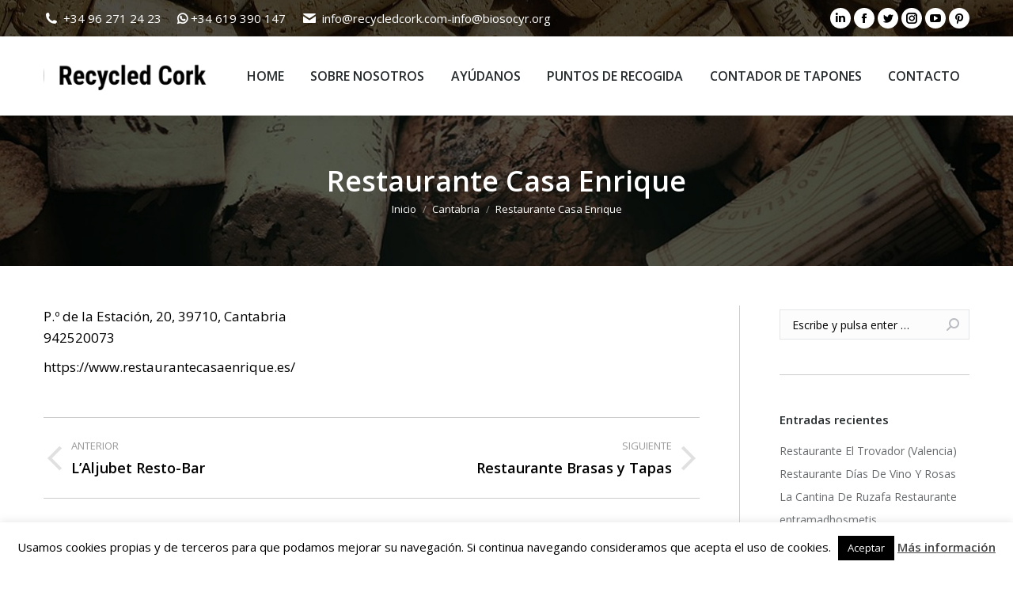

--- FILE ---
content_type: text/html; charset=UTF-8
request_url: https://recycledcork.com/2020/08/19/restaurante-casa-enrique/
body_size: 16749
content:
<!DOCTYPE html>
<!--[if !(IE 6) | !(IE 7) | !(IE 8)  ]><!-->
<html lang="es" class="no-js">
<!--<![endif]-->
<head>
	<meta charset="UTF-8" />
		<meta name="viewport" content="width=device-width, initial-scale=1, maximum-scale=1, user-scalable=0">
		<meta name="theme-color" content="#a37003"/>	<link rel="profile" href="https://gmpg.org/xfn/11" />
	        <script type="text/javascript">
            if (/Android|webOS|iPhone|iPad|iPod|BlackBerry|IEMobile|Opera Mini/i.test(navigator.userAgent)) {
                var originalAddEventListener = EventTarget.prototype.addEventListener,
                    oldWidth = window.innerWidth;

                EventTarget.prototype.addEventListener = function (eventName, eventHandler, useCapture) {
                    if (eventName === "resize") {
                        originalAddEventListener.call(this, eventName, function (event) {
                            if (oldWidth === window.innerWidth) {
                                return;
                            }
                            oldWidth = window.innerWidth;
                            if (eventHandler.handleEvent) {
                                eventHandler.handleEvent.call(this, event);
                            }
                            else {
                                eventHandler.call(this, event);
                            };
                        }, useCapture);
                    }
                    else {
                        originalAddEventListener.call(this, eventName, eventHandler, useCapture);
                    };
                };
            };
        </script>
		<title>Restaurante Casa Enrique &#8211; Recycled Cork</title>
<meta name='robots' content='max-image-preview:large' />
<link rel='dns-prefetch' href='//fonts.googleapis.com' />
<link rel="alternate" type="application/rss+xml" title="Recycled Cork &raquo; Feed" href="https://recycledcork.com/feed/" />
<link rel="alternate" type="application/rss+xml" title="Recycled Cork &raquo; Feed de los comentarios" href="https://recycledcork.com/comments/feed/" />
<link rel="alternate" title="oEmbed (JSON)" type="application/json+oembed" href="https://recycledcork.com/wp-json/oembed/1.0/embed?url=https%3A%2F%2Frecycledcork.com%2F2020%2F08%2F19%2Frestaurante-casa-enrique%2F" />
<link rel="alternate" title="oEmbed (XML)" type="text/xml+oembed" href="https://recycledcork.com/wp-json/oembed/1.0/embed?url=https%3A%2F%2Frecycledcork.com%2F2020%2F08%2F19%2Frestaurante-casa-enrique%2F&#038;format=xml" />
<style id='wp-img-auto-sizes-contain-inline-css' type='text/css'>
img:is([sizes=auto i],[sizes^="auto," i]){contain-intrinsic-size:3000px 1500px}
/*# sourceURL=wp-img-auto-sizes-contain-inline-css */
</style>
<style id='wp-emoji-styles-inline-css' type='text/css'>

	img.wp-smiley, img.emoji {
		display: inline !important;
		border: none !important;
		box-shadow: none !important;
		height: 1em !important;
		width: 1em !important;
		margin: 0 0.07em !important;
		vertical-align: -0.1em !important;
		background: none !important;
		padding: 0 !important;
	}
/*# sourceURL=wp-emoji-styles-inline-css */
</style>
<style id='classic-theme-styles-inline-css' type='text/css'>
/*! This file is auto-generated */
.wp-block-button__link{color:#fff;background-color:#32373c;border-radius:9999px;box-shadow:none;text-decoration:none;padding:calc(.667em + 2px) calc(1.333em + 2px);font-size:1.125em}.wp-block-file__button{background:#32373c;color:#fff;text-decoration:none}
/*# sourceURL=/wp-includes/css/classic-themes.min.css */
</style>
<link rel='stylesheet' id='contact-form-7-css' href='https://recycledcork.com/wp-content/plugins/contact-form-7/includes/css/styles.css?ver=5.5.6' type='text/css' media='all' />
<link rel='stylesheet' id='cookie-law-info-css' href='https://recycledcork.com/wp-content/plugins/cookie-law-info/public/css/cookie-law-info-public.css?ver=2.1.1' type='text/css' media='all' />
<link rel='stylesheet' id='cookie-law-info-gdpr-css' href='https://recycledcork.com/wp-content/plugins/cookie-law-info/public/css/cookie-law-info-gdpr.css?ver=2.1.1' type='text/css' media='all' />
<link rel='stylesheet' id='the7-Defaults-css' href='https://recycledcork.com/wp-content/uploads/smile_fonts/Defaults/Defaults.css?ver=6.9' type='text/css' media='all' />
<link rel='stylesheet' id='dt-web-fonts-css' href='https://fonts.googleapis.com/css?family=Open+Sans:400,600,700%7CRoboto:400,600,700' type='text/css' media='all' />
<link rel='stylesheet' id='dt-main-css' href='https://recycledcork.com/wp-content/themes/dt-the7/css/main.min.css?ver=10.6.0' type='text/css' media='all' />
<style id='dt-main-inline-css' type='text/css'>
body #load {
  display: block;
  height: 100%;
  overflow: hidden;
  position: fixed;
  width: 100%;
  z-index: 9901;
  opacity: 1;
  visibility: visible;
  transition: all .35s ease-out;
}
.load-wrap {
  width: 100%;
  height: 100%;
  background-position: center center;
  background-repeat: no-repeat;
  text-align: center;
  display: -ms-flexbox;
  display: -ms-flex;
  display: flex;
  -ms-align-items: center;
  -ms-flex-align: center;
  align-items: center;
  -ms-flex-flow: column wrap;
  flex-flow: column wrap;
  -ms-flex-pack: center;
  -ms-justify-content: center;
  justify-content: center;
}
.load-wrap > svg {
  position: absolute;
  top: 50%;
  left: 50%;
  transform: translate(-50%,-50%);
}
#load {
  background: var(--the7-elementor-beautiful-loading-bg,transparent linear-gradient(135deg, rgba(163,112,3,0.9) 30%, rgba(163,135,75,0.9) 100%));
  --the7-beautiful-spinner-color2: var(--the7-beautiful-spinner-color,#ffffff);
}

/*# sourceURL=dt-main-inline-css */
</style>
<link rel='stylesheet' id='the7-font-css' href='https://recycledcork.com/wp-content/themes/dt-the7/fonts/icomoon-the7-font/icomoon-the7-font.min.css?ver=10.6.0' type='text/css' media='all' />
<link rel='stylesheet' id='the7-awesome-fonts-css' href='https://recycledcork.com/wp-content/themes/dt-the7/fonts/FontAwesome/css/all.min.css?ver=10.6.0' type='text/css' media='all' />
<link rel='stylesheet' id='the7-awesome-fonts-back-css' href='https://recycledcork.com/wp-content/themes/dt-the7/fonts/FontAwesome/back-compat.min.css?ver=10.6.0' type='text/css' media='all' />
<link rel='stylesheet' id='the7-custom-scrollbar-css' href='https://recycledcork.com/wp-content/themes/dt-the7/lib/custom-scrollbar/custom-scrollbar.min.css?ver=10.6.0' type='text/css' media='all' />
<link rel='stylesheet' id='the7-wpbakery-css' href='https://recycledcork.com/wp-content/themes/dt-the7/css/wpbakery.min.css?ver=10.6.0' type='text/css' media='all' />
<link rel='stylesheet' id='the7-core-css' href='https://recycledcork.com/wp-content/plugins/dt-the7-core/assets/css/post-type.min.css?ver=2.5.8' type='text/css' media='all' />
<link rel='stylesheet' id='the7-css-vars-css' href='https://recycledcork.com/wp-content/uploads/the7-css/css-vars.css?ver=4cb296e0bbe6' type='text/css' media='all' />
<link rel='stylesheet' id='dt-custom-css' href='https://recycledcork.com/wp-content/uploads/the7-css/custom.css?ver=4cb296e0bbe6' type='text/css' media='all' />
<link rel='stylesheet' id='dt-media-css' href='https://recycledcork.com/wp-content/uploads/the7-css/media.css?ver=4cb296e0bbe6' type='text/css' media='all' />
<link rel='stylesheet' id='the7-mega-menu-css' href='https://recycledcork.com/wp-content/uploads/the7-css/mega-menu.css?ver=4cb296e0bbe6' type='text/css' media='all' />
<link rel='stylesheet' id='the7-elements-albums-portfolio-css' href='https://recycledcork.com/wp-content/uploads/the7-css/the7-elements-albums-portfolio.css?ver=4cb296e0bbe6' type='text/css' media='all' />
<link rel='stylesheet' id='the7-elements-css' href='https://recycledcork.com/wp-content/uploads/the7-css/post-type-dynamic.css?ver=4cb296e0bbe6' type='text/css' media='all' />
<link rel='stylesheet' id='style-css' href='https://recycledcork.com/wp-content/themes/dt-the7/style.css?ver=10.6.0' type='text/css' media='all' />
<script type="text/javascript" src="https://recycledcork.com/wp-includes/js/jquery/jquery.min.js?ver=3.7.1" id="jquery-core-js"></script>
<script type="text/javascript" src="https://recycledcork.com/wp-includes/js/jquery/jquery-migrate.min.js?ver=3.4.1" id="jquery-migrate-js"></script>
<script type="text/javascript" id="cookie-law-info-js-extra">
/* <![CDATA[ */
var Cli_Data = {"nn_cookie_ids":[],"cookielist":[],"non_necessary_cookies":[],"ccpaEnabled":"","ccpaRegionBased":"","ccpaBarEnabled":"","strictlyEnabled":["necessary","obligatoire"],"ccpaType":"gdpr","js_blocking":"","custom_integration":"","triggerDomRefresh":"","secure_cookies":""};
var cli_cookiebar_settings = {"animate_speed_hide":"500","animate_speed_show":"500","background":"#fff","border":"#444","border_on":"","button_1_button_colour":"#000","button_1_button_hover":"#000000","button_1_link_colour":"#fff","button_1_as_button":"1","button_1_new_win":"","button_2_button_colour":"#333","button_2_button_hover":"#292929","button_2_link_colour":"#444","button_2_as_button":"","button_2_hidebar":"","button_3_button_colour":"#dedfe0","button_3_button_hover":"#b2b2b3","button_3_link_colour":"#333333","button_3_as_button":"1","button_3_new_win":"","button_4_button_colour":"#dedfe0","button_4_button_hover":"#b2b2b3","button_4_link_colour":"#333333","button_4_as_button":"1","button_7_button_colour":"#61a229","button_7_button_hover":"#4e8221","button_7_link_colour":"#fff","button_7_as_button":"1","button_7_new_win":"","font_family":"inherit","header_fix":"","notify_animate_hide":"1","notify_animate_show":"","notify_div_id":"#cookie-law-info-bar","notify_position_horizontal":"right","notify_position_vertical":"bottom","scroll_close":"","scroll_close_reload":"","accept_close_reload":"","reject_close_reload":"","showagain_tab":"","showagain_background":"#fff","showagain_border":"#000","showagain_div_id":"#cookie-law-info-again","showagain_x_position":"100px","text":"#000","show_once_yn":"","show_once":"10000","logging_on":"","as_popup":"","popup_overlay":"1","bar_heading_text":"","cookie_bar_as":"banner","popup_showagain_position":"bottom-right","widget_position":"left"};
var log_object = {"ajax_url":"https://recycledcork.com/wp-admin/admin-ajax.php"};
//# sourceURL=cookie-law-info-js-extra
/* ]]> */
</script>
<script type="text/javascript" src="https://recycledcork.com/wp-content/plugins/cookie-law-info/public/js/cookie-law-info-public.js?ver=2.1.1" id="cookie-law-info-js"></script>
<script type="text/javascript" id="dt-above-fold-js-extra">
/* <![CDATA[ */
var dtLocal = {"themeUrl":"https://recycledcork.com/wp-content/themes/dt-the7","passText":"Para ver esta publicaci\u00f3n protegida, introduce la contrase\u00f1a debajo:","moreButtonText":{"loading":"Cargando...","loadMore":"Cargar m\u00e1s"},"postID":"1786","ajaxurl":"https://recycledcork.com/wp-admin/admin-ajax.php","REST":{"baseUrl":"https://recycledcork.com/wp-json/the7/v1","endpoints":{"sendMail":"/send-mail"}},"contactMessages":{"required":"One or more fields have an error. Please check and try again.","terms":"Please accept the privacy policy.","fillTheCaptchaError":"Please, fill the captcha."},"captchaSiteKey":"","ajaxNonce":"ca6b0c7870","pageData":"","themeSettings":{"smoothScroll":"off","lazyLoading":false,"accentColor":{"mode":"gradient","color":"#a37003"},"desktopHeader":{"height":100},"ToggleCaptionEnabled":"disabled","ToggleCaption":"Navigation","floatingHeader":{"showAfter":140,"showMenu":true,"height":60,"logo":{"showLogo":true,"html":"\u003Cimg class=\" preload-me\" src=\"https://recycledcork.com/wp-content/uploads/2021/01/logo-e1611379094197.png\" srcset=\"https://recycledcork.com/wp-content/uploads/2021/01/logo-e1611379094197.png 220w\" width=\"220\" height=\"80\"   sizes=\"220px\" alt=\"Recycled Cork\" /\u003E","url":"https://recycledcork.com/"}},"topLine":{"floatingTopLine":{"logo":{"showLogo":false,"html":""}}},"mobileHeader":{"firstSwitchPoint":1040,"secondSwitchPoint":800,"firstSwitchPointHeight":60,"secondSwitchPointHeight":60,"mobileToggleCaptionEnabled":"disabled","mobileToggleCaption":"Men\u00fa"},"stickyMobileHeaderFirstSwitch":{"logo":{"html":"\u003Cimg class=\" preload-me\" src=\"https://recycledcork.com/wp-content/uploads/2021/01/logo-e1611379094197.png\" srcset=\"https://recycledcork.com/wp-content/uploads/2021/01/logo-e1611379094197.png 220w\" width=\"220\" height=\"80\"   sizes=\"220px\" alt=\"Recycled Cork\" /\u003E"}},"stickyMobileHeaderSecondSwitch":{"logo":{"html":"\u003Cimg class=\" preload-me\" src=\"https://recycledcork.com/wp-content/uploads/2021/01/logo-e1611379094197.png\" srcset=\"https://recycledcork.com/wp-content/uploads/2021/01/logo-e1611379094197.png 220w\" width=\"220\" height=\"80\"   sizes=\"220px\" alt=\"Recycled Cork\" /\u003E"}},"content":{"textColor":"#000000","headerColor":"#000000"},"sidebar":{"switchPoint":970},"boxedWidth":"1280px","stripes":{"stripe1":{"textColor":"#676b6d","headerColor":"#262b2e"},"stripe2":{"textColor":"#ffffff","headerColor":"#ffffff"},"stripe3":{"textColor":"#262b2e","headerColor":"#262b2e"}}},"VCMobileScreenWidth":"768"};
var dtShare = {"shareButtonText":{"facebook":"Compartir en Facebook","twitter":"Tweet","pinterest":"Tweet","linkedin":"Compartir en Linkedin","whatsapp":"Compartir en Whatsapp"},"overlayOpacity":"85"};
//# sourceURL=dt-above-fold-js-extra
/* ]]> */
</script>
<script type="text/javascript" src="https://recycledcork.com/wp-content/themes/dt-the7/js/above-the-fold.min.js?ver=10.6.0" id="dt-above-fold-js"></script>
<link rel="https://api.w.org/" href="https://recycledcork.com/wp-json/" /><link rel="alternate" title="JSON" type="application/json" href="https://recycledcork.com/wp-json/wp/v2/posts/1786" /><link rel="EditURI" type="application/rsd+xml" title="RSD" href="https://recycledcork.com/xmlrpc.php?rsd" />
<meta name="generator" content="WordPress 6.9" />
<link rel="canonical" href="https://recycledcork.com/2020/08/19/restaurante-casa-enrique/" />
<link rel='shortlink' href='https://recycledcork.com/?p=1786' />
<meta property="og:site_name" content="Recycled Cork" />
<meta property="og:title" content="Restaurante Casa Enrique" />
<meta property="og:description" content="P.º de la Estación, 20, 39710, Cantabria942520073" />
<meta property="og:url" content="https://recycledcork.com/2020/08/19/restaurante-casa-enrique/" />
<meta property="og:type" content="article" />
<style type="text/css">.recentcomments a{display:inline !important;padding:0 !important;margin:0 !important;}</style><meta name="generator" content="Powered by WPBakery Page Builder - drag and drop page builder for WordPress."/>
<meta name="generator" content="Powered by Slider Revolution 6.5.19 - responsive, Mobile-Friendly Slider Plugin for WordPress with comfortable drag and drop interface." />
<script type="text/javascript" id="the7-loader-script">
document.addEventListener("DOMContentLoaded", function(event) {
	var load = document.getElementById("load");
	if(!load.classList.contains('loader-removed')){
		var removeLoading = setTimeout(function() {
			load.className += " loader-removed";
		}, 300);
	}
});
</script>
		<link rel="icon" href="https://recycledcork.com/wp-content/uploads/2018/09/favicon.png" type="image/png" sizes="16x16"/><script>function setREVStartSize(e){
			//window.requestAnimationFrame(function() {
				window.RSIW = window.RSIW===undefined ? window.innerWidth : window.RSIW;
				window.RSIH = window.RSIH===undefined ? window.innerHeight : window.RSIH;
				try {
					var pw = document.getElementById(e.c).parentNode.offsetWidth,
						newh;
					pw = pw===0 || isNaN(pw) ? window.RSIW : pw;
					e.tabw = e.tabw===undefined ? 0 : parseInt(e.tabw);
					e.thumbw = e.thumbw===undefined ? 0 : parseInt(e.thumbw);
					e.tabh = e.tabh===undefined ? 0 : parseInt(e.tabh);
					e.thumbh = e.thumbh===undefined ? 0 : parseInt(e.thumbh);
					e.tabhide = e.tabhide===undefined ? 0 : parseInt(e.tabhide);
					e.thumbhide = e.thumbhide===undefined ? 0 : parseInt(e.thumbhide);
					e.mh = e.mh===undefined || e.mh=="" || e.mh==="auto" ? 0 : parseInt(e.mh,0);
					if(e.layout==="fullscreen" || e.l==="fullscreen")
						newh = Math.max(e.mh,window.RSIH);
					else{
						e.gw = Array.isArray(e.gw) ? e.gw : [e.gw];
						for (var i in e.rl) if (e.gw[i]===undefined || e.gw[i]===0) e.gw[i] = e.gw[i-1];
						e.gh = e.el===undefined || e.el==="" || (Array.isArray(e.el) && e.el.length==0)? e.gh : e.el;
						e.gh = Array.isArray(e.gh) ? e.gh : [e.gh];
						for (var i in e.rl) if (e.gh[i]===undefined || e.gh[i]===0) e.gh[i] = e.gh[i-1];
											
						var nl = new Array(e.rl.length),
							ix = 0,
							sl;
						e.tabw = e.tabhide>=pw ? 0 : e.tabw;
						e.thumbw = e.thumbhide>=pw ? 0 : e.thumbw;
						e.tabh = e.tabhide>=pw ? 0 : e.tabh;
						e.thumbh = e.thumbhide>=pw ? 0 : e.thumbh;
						for (var i in e.rl) nl[i] = e.rl[i]<window.RSIW ? 0 : e.rl[i];
						sl = nl[0];
						for (var i in nl) if (sl>nl[i] && nl[i]>0) { sl = nl[i]; ix=i;}
						var m = pw>(e.gw[ix]+e.tabw+e.thumbw) ? 1 : (pw-(e.tabw+e.thumbw)) / (e.gw[ix]);
						newh =  (e.gh[ix] * m) + (e.tabh + e.thumbh);
					}
					var el = document.getElementById(e.c);
					if (el!==null && el) el.style.height = newh+"px";
					el = document.getElementById(e.c+"_wrapper");
					if (el!==null && el) {
						el.style.height = newh+"px";
						el.style.display = "block";
					}
				} catch(e){
					console.log("Failure at Presize of Slider:" + e)
				}
			//});
		  };</script>
<noscript><style> .wpb_animate_when_almost_visible { opacity: 1; }</style></noscript><style id='the7-custom-inline-css' type='text/css'>
/*breadcrumbs background color*/
.page-title .breadcrumbs {
background-color: rgba(0, 0, 0, 0.05);
}


::-webkit-input-placeholder { /* WebKit browsers */
color: #000 !important;
opacity: 1;
}

:-moz-placeholder { /* Mozilla Firefox 4 to 18 */
color: #000 !important;
opacity: 1;
}
::-moz-placeholder { /* Mozilla Firefox 19+ */
color: #000 !important;
opacity: 1;
}
:-ms-input-placeholder { /* Internet Explorer 10+ */
color: #000 !important;
opacity: 1;
}

div.fancy-date {display: none;}
</style>
<style id='wp-block-embed-inline-css' type='text/css'>
.wp-block-embed.alignleft,.wp-block-embed.alignright,.wp-block[data-align=left]>[data-type="core/embed"],.wp-block[data-align=right]>[data-type="core/embed"]{max-width:360px;width:100%}.wp-block-embed.alignleft .wp-block-embed__wrapper,.wp-block-embed.alignright .wp-block-embed__wrapper,.wp-block[data-align=left]>[data-type="core/embed"] .wp-block-embed__wrapper,.wp-block[data-align=right]>[data-type="core/embed"] .wp-block-embed__wrapper{min-width:280px}.wp-block-cover .wp-block-embed{min-height:240px;min-width:320px}.wp-block-embed{overflow-wrap:break-word}.wp-block-embed :where(figcaption){margin-bottom:1em;margin-top:.5em}.wp-block-embed iframe{max-width:100%}.wp-block-embed__wrapper{position:relative}.wp-embed-responsive .wp-has-aspect-ratio .wp-block-embed__wrapper:before{content:"";display:block;padding-top:50%}.wp-embed-responsive .wp-has-aspect-ratio iframe{bottom:0;height:100%;left:0;position:absolute;right:0;top:0;width:100%}.wp-embed-responsive .wp-embed-aspect-21-9 .wp-block-embed__wrapper:before{padding-top:42.85%}.wp-embed-responsive .wp-embed-aspect-18-9 .wp-block-embed__wrapper:before{padding-top:50%}.wp-embed-responsive .wp-embed-aspect-16-9 .wp-block-embed__wrapper:before{padding-top:56.25%}.wp-embed-responsive .wp-embed-aspect-4-3 .wp-block-embed__wrapper:before{padding-top:75%}.wp-embed-responsive .wp-embed-aspect-1-1 .wp-block-embed__wrapper:before{padding-top:100%}.wp-embed-responsive .wp-embed-aspect-9-16 .wp-block-embed__wrapper:before{padding-top:177.77%}.wp-embed-responsive .wp-embed-aspect-1-2 .wp-block-embed__wrapper:before{padding-top:200%}
/*# sourceURL=https://recycledcork.com/wp-includes/blocks/embed/style.min.css */
</style>
<style id='wp-block-embed-theme-inline-css' type='text/css'>
.wp-block-embed :where(figcaption){color:#555;font-size:13px;text-align:center}.is-dark-theme .wp-block-embed :where(figcaption){color:#ffffffa6}.wp-block-embed{margin:0 0 1em}
/*# sourceURL=https://recycledcork.com/wp-includes/blocks/embed/theme.min.css */
</style>
<style id='wp-block-paragraph-inline-css' type='text/css'>
.is-small-text{font-size:.875em}.is-regular-text{font-size:1em}.is-large-text{font-size:2.25em}.is-larger-text{font-size:3em}.has-drop-cap:not(:focus):first-letter{float:left;font-size:8.4em;font-style:normal;font-weight:100;line-height:.68;margin:.05em .1em 0 0;text-transform:uppercase}body.rtl .has-drop-cap:not(:focus):first-letter{float:none;margin-left:.1em}p.has-drop-cap.has-background{overflow:hidden}:root :where(p.has-background){padding:1.25em 2.375em}:where(p.has-text-color:not(.has-link-color)) a{color:inherit}p.has-text-align-left[style*="writing-mode:vertical-lr"],p.has-text-align-right[style*="writing-mode:vertical-rl"]{rotate:180deg}
/*# sourceURL=https://recycledcork.com/wp-includes/blocks/paragraph/style.min.css */
</style>
<style id='global-styles-inline-css' type='text/css'>
:root{--wp--preset--aspect-ratio--square: 1;--wp--preset--aspect-ratio--4-3: 4/3;--wp--preset--aspect-ratio--3-4: 3/4;--wp--preset--aspect-ratio--3-2: 3/2;--wp--preset--aspect-ratio--2-3: 2/3;--wp--preset--aspect-ratio--16-9: 16/9;--wp--preset--aspect-ratio--9-16: 9/16;--wp--preset--color--black: #000000;--wp--preset--color--cyan-bluish-gray: #abb8c3;--wp--preset--color--white: #FFF;--wp--preset--color--pale-pink: #f78da7;--wp--preset--color--vivid-red: #cf2e2e;--wp--preset--color--luminous-vivid-orange: #ff6900;--wp--preset--color--luminous-vivid-amber: #fcb900;--wp--preset--color--light-green-cyan: #7bdcb5;--wp--preset--color--vivid-green-cyan: #00d084;--wp--preset--color--pale-cyan-blue: #8ed1fc;--wp--preset--color--vivid-cyan-blue: #0693e3;--wp--preset--color--vivid-purple: #9b51e0;--wp--preset--color--accent: #a37003;--wp--preset--color--dark-gray: #111;--wp--preset--color--light-gray: #767676;--wp--preset--gradient--vivid-cyan-blue-to-vivid-purple: linear-gradient(135deg,rgb(6,147,227) 0%,rgb(155,81,224) 100%);--wp--preset--gradient--light-green-cyan-to-vivid-green-cyan: linear-gradient(135deg,rgb(122,220,180) 0%,rgb(0,208,130) 100%);--wp--preset--gradient--luminous-vivid-amber-to-luminous-vivid-orange: linear-gradient(135deg,rgb(252,185,0) 0%,rgb(255,105,0) 100%);--wp--preset--gradient--luminous-vivid-orange-to-vivid-red: linear-gradient(135deg,rgb(255,105,0) 0%,rgb(207,46,46) 100%);--wp--preset--gradient--very-light-gray-to-cyan-bluish-gray: linear-gradient(135deg,rgb(238,238,238) 0%,rgb(169,184,195) 100%);--wp--preset--gradient--cool-to-warm-spectrum: linear-gradient(135deg,rgb(74,234,220) 0%,rgb(151,120,209) 20%,rgb(207,42,186) 40%,rgb(238,44,130) 60%,rgb(251,105,98) 80%,rgb(254,248,76) 100%);--wp--preset--gradient--blush-light-purple: linear-gradient(135deg,rgb(255,206,236) 0%,rgb(152,150,240) 100%);--wp--preset--gradient--blush-bordeaux: linear-gradient(135deg,rgb(254,205,165) 0%,rgb(254,45,45) 50%,rgb(107,0,62) 100%);--wp--preset--gradient--luminous-dusk: linear-gradient(135deg,rgb(255,203,112) 0%,rgb(199,81,192) 50%,rgb(65,88,208) 100%);--wp--preset--gradient--pale-ocean: linear-gradient(135deg,rgb(255,245,203) 0%,rgb(182,227,212) 50%,rgb(51,167,181) 100%);--wp--preset--gradient--electric-grass: linear-gradient(135deg,rgb(202,248,128) 0%,rgb(113,206,126) 100%);--wp--preset--gradient--midnight: linear-gradient(135deg,rgb(2,3,129) 0%,rgb(40,116,252) 100%);--wp--preset--font-size--small: 13px;--wp--preset--font-size--medium: 20px;--wp--preset--font-size--large: 36px;--wp--preset--font-size--x-large: 42px;--wp--preset--spacing--20: 0.44rem;--wp--preset--spacing--30: 0.67rem;--wp--preset--spacing--40: 1rem;--wp--preset--spacing--50: 1.5rem;--wp--preset--spacing--60: 2.25rem;--wp--preset--spacing--70: 3.38rem;--wp--preset--spacing--80: 5.06rem;--wp--preset--shadow--natural: 6px 6px 9px rgba(0, 0, 0, 0.2);--wp--preset--shadow--deep: 12px 12px 50px rgba(0, 0, 0, 0.4);--wp--preset--shadow--sharp: 6px 6px 0px rgba(0, 0, 0, 0.2);--wp--preset--shadow--outlined: 6px 6px 0px -3px rgb(255, 255, 255), 6px 6px rgb(0, 0, 0);--wp--preset--shadow--crisp: 6px 6px 0px rgb(0, 0, 0);}:where(.is-layout-flex){gap: 0.5em;}:where(.is-layout-grid){gap: 0.5em;}body .is-layout-flex{display: flex;}.is-layout-flex{flex-wrap: wrap;align-items: center;}.is-layout-flex > :is(*, div){margin: 0;}body .is-layout-grid{display: grid;}.is-layout-grid > :is(*, div){margin: 0;}:where(.wp-block-columns.is-layout-flex){gap: 2em;}:where(.wp-block-columns.is-layout-grid){gap: 2em;}:where(.wp-block-post-template.is-layout-flex){gap: 1.25em;}:where(.wp-block-post-template.is-layout-grid){gap: 1.25em;}.has-black-color{color: var(--wp--preset--color--black) !important;}.has-cyan-bluish-gray-color{color: var(--wp--preset--color--cyan-bluish-gray) !important;}.has-white-color{color: var(--wp--preset--color--white) !important;}.has-pale-pink-color{color: var(--wp--preset--color--pale-pink) !important;}.has-vivid-red-color{color: var(--wp--preset--color--vivid-red) !important;}.has-luminous-vivid-orange-color{color: var(--wp--preset--color--luminous-vivid-orange) !important;}.has-luminous-vivid-amber-color{color: var(--wp--preset--color--luminous-vivid-amber) !important;}.has-light-green-cyan-color{color: var(--wp--preset--color--light-green-cyan) !important;}.has-vivid-green-cyan-color{color: var(--wp--preset--color--vivid-green-cyan) !important;}.has-pale-cyan-blue-color{color: var(--wp--preset--color--pale-cyan-blue) !important;}.has-vivid-cyan-blue-color{color: var(--wp--preset--color--vivid-cyan-blue) !important;}.has-vivid-purple-color{color: var(--wp--preset--color--vivid-purple) !important;}.has-black-background-color{background-color: var(--wp--preset--color--black) !important;}.has-cyan-bluish-gray-background-color{background-color: var(--wp--preset--color--cyan-bluish-gray) !important;}.has-white-background-color{background-color: var(--wp--preset--color--white) !important;}.has-pale-pink-background-color{background-color: var(--wp--preset--color--pale-pink) !important;}.has-vivid-red-background-color{background-color: var(--wp--preset--color--vivid-red) !important;}.has-luminous-vivid-orange-background-color{background-color: var(--wp--preset--color--luminous-vivid-orange) !important;}.has-luminous-vivid-amber-background-color{background-color: var(--wp--preset--color--luminous-vivid-amber) !important;}.has-light-green-cyan-background-color{background-color: var(--wp--preset--color--light-green-cyan) !important;}.has-vivid-green-cyan-background-color{background-color: var(--wp--preset--color--vivid-green-cyan) !important;}.has-pale-cyan-blue-background-color{background-color: var(--wp--preset--color--pale-cyan-blue) !important;}.has-vivid-cyan-blue-background-color{background-color: var(--wp--preset--color--vivid-cyan-blue) !important;}.has-vivid-purple-background-color{background-color: var(--wp--preset--color--vivid-purple) !important;}.has-black-border-color{border-color: var(--wp--preset--color--black) !important;}.has-cyan-bluish-gray-border-color{border-color: var(--wp--preset--color--cyan-bluish-gray) !important;}.has-white-border-color{border-color: var(--wp--preset--color--white) !important;}.has-pale-pink-border-color{border-color: var(--wp--preset--color--pale-pink) !important;}.has-vivid-red-border-color{border-color: var(--wp--preset--color--vivid-red) !important;}.has-luminous-vivid-orange-border-color{border-color: var(--wp--preset--color--luminous-vivid-orange) !important;}.has-luminous-vivid-amber-border-color{border-color: var(--wp--preset--color--luminous-vivid-amber) !important;}.has-light-green-cyan-border-color{border-color: var(--wp--preset--color--light-green-cyan) !important;}.has-vivid-green-cyan-border-color{border-color: var(--wp--preset--color--vivid-green-cyan) !important;}.has-pale-cyan-blue-border-color{border-color: var(--wp--preset--color--pale-cyan-blue) !important;}.has-vivid-cyan-blue-border-color{border-color: var(--wp--preset--color--vivid-cyan-blue) !important;}.has-vivid-purple-border-color{border-color: var(--wp--preset--color--vivid-purple) !important;}.has-vivid-cyan-blue-to-vivid-purple-gradient-background{background: var(--wp--preset--gradient--vivid-cyan-blue-to-vivid-purple) !important;}.has-light-green-cyan-to-vivid-green-cyan-gradient-background{background: var(--wp--preset--gradient--light-green-cyan-to-vivid-green-cyan) !important;}.has-luminous-vivid-amber-to-luminous-vivid-orange-gradient-background{background: var(--wp--preset--gradient--luminous-vivid-amber-to-luminous-vivid-orange) !important;}.has-luminous-vivid-orange-to-vivid-red-gradient-background{background: var(--wp--preset--gradient--luminous-vivid-orange-to-vivid-red) !important;}.has-very-light-gray-to-cyan-bluish-gray-gradient-background{background: var(--wp--preset--gradient--very-light-gray-to-cyan-bluish-gray) !important;}.has-cool-to-warm-spectrum-gradient-background{background: var(--wp--preset--gradient--cool-to-warm-spectrum) !important;}.has-blush-light-purple-gradient-background{background: var(--wp--preset--gradient--blush-light-purple) !important;}.has-blush-bordeaux-gradient-background{background: var(--wp--preset--gradient--blush-bordeaux) !important;}.has-luminous-dusk-gradient-background{background: var(--wp--preset--gradient--luminous-dusk) !important;}.has-pale-ocean-gradient-background{background: var(--wp--preset--gradient--pale-ocean) !important;}.has-electric-grass-gradient-background{background: var(--wp--preset--gradient--electric-grass) !important;}.has-midnight-gradient-background{background: var(--wp--preset--gradient--midnight) !important;}.has-small-font-size{font-size: var(--wp--preset--font-size--small) !important;}.has-medium-font-size{font-size: var(--wp--preset--font-size--medium) !important;}.has-large-font-size{font-size: var(--wp--preset--font-size--large) !important;}.has-x-large-font-size{font-size: var(--wp--preset--font-size--x-large) !important;}
/*# sourceURL=global-styles-inline-css */
</style>
<link rel='stylesheet' id='rs-plugin-settings-css' href='https://recycledcork.com/wp-content/plugins/revslider/public/assets/css/rs6.css?ver=6.5.19' type='text/css' media='all' />
<style id='rs-plugin-settings-inline-css' type='text/css'>
#rs-demo-id {}
/*# sourceURL=rs-plugin-settings-inline-css */
</style>
</head>
<body id="the7-body" class="wp-singular post-template-default single single-post postid-1786 single-format-standard wp-embed-responsive wp-theme-dt-the7 the7-core-ver-2.5.8 no-comments dt-responsive-on right-mobile-menu-close-icon ouside-menu-close-icon mobile-hamburger-close-bg-enable mobile-hamburger-close-bg-hover-enable  fade-medium-mobile-menu-close-icon fade-medium-menu-close-icon accent-gradient srcset-enabled btn-flat custom-btn-color custom-btn-hover-color phantom-fade phantom-shadow-decoration phantom-custom-logo-on floating-mobile-menu-icon top-header first-switch-logo-center first-switch-menu-right second-switch-logo-center second-switch-menu-right right-mobile-menu layzr-loading-on popup-message-style dt-fa-compatibility the7-ver-10.6.0 wpb-js-composer js-comp-ver-6.8.0 vc_responsive">
<!-- The7 10.6.0 -->
<div id="load" class="hourglass-loader">
	<div class="load-wrap"><style type="text/css">
    .the7-spinner {
        width: 60px;
        height: 72px;
        position: relative;
    }
    .the7-spinner > div {
        animation: spinner-animation 1.2s cubic-bezier(1, 1, 1, 1) infinite;
        width: 9px;
        left: 0;
        display: inline-block;
        position: absolute;
        background-color:var(--the7-beautiful-spinner-color2);
        height: 18px;
        top: 27px;
    }
    div.the7-spinner-animate-2 {
        animation-delay: 0.2s;
        left: 13px
    }
    div.the7-spinner-animate-3 {
        animation-delay: 0.4s;
        left: 26px
    }
    div.the7-spinner-animate-4 {
        animation-delay: 0.6s;
        left: 39px
    }
    div.the7-spinner-animate-5 {
        animation-delay: 0.8s;
        left: 52px
    }
    @keyframes spinner-animation {
        0% {
            top: 27px;
            height: 18px;
        }
        20% {
            top: 9px;
            height: 54px;
        }
        50% {
            top: 27px;
            height: 18px;
        }
        100% {
            top: 27px;
            height: 18px;
        }
    }
</style>

<div class="the7-spinner">
    <div class="the7-spinner-animate-1"></div>
    <div class="the7-spinner-animate-2"></div>
    <div class="the7-spinner-animate-3"></div>
    <div class="the7-spinner-animate-4"></div>
    <div class="the7-spinner-animate-5"></div>
</div></div>
</div>
<div id="page" >
	<a class="skip-link screen-reader-text" href="#content">Saltar al contenido</a>

<div class="masthead inline-header justify widgets full-height shadow-decoration shadow-mobile-header-decoration small-mobile-menu-icon mobile-menu-icon-bg-on mobile-menu-icon-hover-bg-on dt-parent-menu-clickable show-sub-menu-on-hover show-mobile-logo"  role="banner">

	<div class="top-bar top-bar-line-hide">
	<div class="top-bar-bg" ></div>
	<div class="left-widgets mini-widgets"><span class="mini-contacts phone show-on-desktop in-top-bar-left in-menu-second-switch"><i class="fa-fw the7-mw-icon-phone-bold"></i><a style="text-decoration: none" href="tel:962712423">+34 96 271 24 23</a></span><div class="text-area show-on-desktop in-top-bar-left in-menu-second-switch"><p><i class="fa fa-whatsapp"></i> <a style="text-decoration: none;" href="https://api.whatsapp.com/send?phone=34619390147&amp;text=Hola%20Recicledcork" target="_blank">+34 619 390 147</a></p>
</div><span class="mini-contacts email show-on-desktop in-top-bar-left in-menu-second-switch"><i class="fa-fw the7-mw-icon-mail-bold"></i><a href="mailto:info@recycledcork.com" style="text-decoration: none">info@recycledcork.com</a> - <a href="mailto:info@biosocyr.org" style="text-decoration: none">info@biosocyr.org</a></span></div><div class="right-widgets mini-widgets"><div class="soc-ico show-on-desktop in-top-bar-right in-menu-second-switch custom-bg disabled-border border-off hover-custom-bg hover-disabled-border  hover-border-off"><a title="Linkedin page opens in new window" href="https://www.linkedin.com/company/69262331" target="_blank" class="linkedin"><span class="soc-font-icon"></span><span class="screen-reader-text">Linkedin page opens in new window</span></a><a title="Facebook page opens in new window" href="https://www.facebook.com/Recycled-cork-2070348609906609/" target="_blank" class="facebook"><span class="soc-font-icon"></span><span class="screen-reader-text">Facebook page opens in new window</span></a><a title="Twitter page opens in new window" href="https://twitter.com/CorkRecycled" target="_blank" class="twitter"><span class="soc-font-icon"></span><span class="screen-reader-text">Twitter page opens in new window</span></a><a title="Instagram page opens in new window" href="https://www.instagram.com/recycled_cork/" target="_blank" class="instagram"><span class="soc-font-icon"></span><span class="screen-reader-text">Instagram page opens in new window</span></a><a title="YouTube page opens in new window" href="https://www.youtube.com/channel/UCBMpPbdF8XXmRBBA6IXd9aA" target="_blank" class="you-tube"><span class="soc-font-icon"></span><span class="screen-reader-text">YouTube page opens in new window</span></a><a title="Pinterest page opens in new window" href="https://www.pinterest.es/socyrepdm/" target="_blank" class="pinterest"><span class="soc-font-icon"></span><span class="screen-reader-text">Pinterest page opens in new window</span></a></div></div></div>

	<header class="header-bar">

		<div class="branding">
	<div id="site-title" class="assistive-text">Recycled Cork</div>
	<div id="site-description" class="assistive-text">Reciclado de tapones de corcho en españa</div>
	<a class="" href="https://recycledcork.com/"><img class=" preload-me" src="https://recycledcork.com/wp-content/uploads/2021/01/logo-e1611379094197.png" srcset="https://recycledcork.com/wp-content/uploads/2021/01/logo-e1611379094197.png 220w" width="220" height="80"   sizes="220px" alt="Recycled Cork" /><img class="mobile-logo preload-me" src="https://recycledcork.com/wp-content/uploads/2021/01/logo-e1611379094197.png" srcset="https://recycledcork.com/wp-content/uploads/2021/01/logo-e1611379094197.png 220w" width="220" height="80"   sizes="220px" alt="Recycled Cork" /></a></div>

		<ul id="primary-menu" class="main-nav underline-decoration upwards-line gradient-hover outside-item-remove-margin" role="menubar"><li class="menu-item menu-item-type-post_type menu-item-object-page menu-item-home menu-item-86 first depth-0" role="presentation"><a href='https://recycledcork.com/' data-level='1' role="menuitem"><span class="menu-item-text"><span class="menu-text">Home</span></span></a></li> <li class="menu-item menu-item-type-custom menu-item-object-custom menu-item-home menu-item-87 depth-0" role="presentation"><a href='https://recycledcork.com/#!/sobre-nosotros' data-level='1' role="menuitem"><span class="menu-item-text"><span class="menu-text">Sobre nosotros</span></span></a></li> <li class="menu-item menu-item-type-custom menu-item-object-custom menu-item-home menu-item-88 depth-0" role="presentation"><a href='https://recycledcork.com/#!/ayudanos-a-reciclar-corcho' data-level='1' role="menuitem"><span class="menu-item-text"><span class="menu-text">Ayúdanos</span></span></a></li> <li class="menu-item menu-item-type-custom menu-item-object-custom menu-item-home menu-item-89 depth-0" role="presentation"><a href='https://recycledcork.com/#!/puntos-de-recogida' data-level='1' role="menuitem"><span class="menu-item-text"><span class="menu-text">Puntos de recogida</span></span></a></li> <li class="menu-item menu-item-type-custom menu-item-object-custom menu-item-home menu-item-90 depth-0" role="presentation"><a href='https://recycledcork.com/#!/contador-de-tapones' data-level='1' role="menuitem"><span class="menu-item-text"><span class="menu-text">Contador de tapones</span></span></a></li> <li class="menu-item menu-item-type-custom menu-item-object-custom menu-item-home menu-item-91 last depth-0" role="presentation"><a href='https://recycledcork.com/#!/contacto' data-level='1' role="menuitem"><span class="menu-item-text"><span class="menu-text">Contacto</span></span></a></li> </ul>
		
	</header>

</div>
<div class="dt-mobile-header mobile-menu-show-divider">
	<div class="dt-close-mobile-menu-icon"><div class="close-line-wrap"><span class="close-line"></span><span class="close-line"></span><span class="close-line"></span></div></div>	<ul id="mobile-menu" class="mobile-main-nav" role="menubar">
		<li class="menu-item menu-item-type-post_type menu-item-object-page menu-item-home menu-item-86 first depth-0" role="presentation"><a href='https://recycledcork.com/' data-level='1' role="menuitem"><span class="menu-item-text"><span class="menu-text">Home</span></span></a></li> <li class="menu-item menu-item-type-custom menu-item-object-custom menu-item-home menu-item-87 depth-0" role="presentation"><a href='https://recycledcork.com/#!/sobre-nosotros' data-level='1' role="menuitem"><span class="menu-item-text"><span class="menu-text">Sobre nosotros</span></span></a></li> <li class="menu-item menu-item-type-custom menu-item-object-custom menu-item-home menu-item-88 depth-0" role="presentation"><a href='https://recycledcork.com/#!/ayudanos-a-reciclar-corcho' data-level='1' role="menuitem"><span class="menu-item-text"><span class="menu-text">Ayúdanos</span></span></a></li> <li class="menu-item menu-item-type-custom menu-item-object-custom menu-item-home menu-item-89 depth-0" role="presentation"><a href='https://recycledcork.com/#!/puntos-de-recogida' data-level='1' role="menuitem"><span class="menu-item-text"><span class="menu-text">Puntos de recogida</span></span></a></li> <li class="menu-item menu-item-type-custom menu-item-object-custom menu-item-home menu-item-90 depth-0" role="presentation"><a href='https://recycledcork.com/#!/contador-de-tapones' data-level='1' role="menuitem"><span class="menu-item-text"><span class="menu-text">Contador de tapones</span></span></a></li> <li class="menu-item menu-item-type-custom menu-item-object-custom menu-item-home menu-item-91 last depth-0" role="presentation"><a href='https://recycledcork.com/#!/contacto' data-level='1' role="menuitem"><span class="menu-item-text"><span class="menu-text">Contacto</span></span></a></li> 	</ul>
	<div class='mobile-mini-widgets-in-menu'></div>
</div>


		<div class="page-title title-center solid-bg breadcrumbs-bg bg-img-enabled">
			<div class="wf-wrap">

				<div class="page-title-head hgroup"><h1 class="entry-title">Restaurante Casa Enrique</h1></div><div class="page-title-breadcrumbs"><div class="assistive-text">Estás aquí:</div><ol class="breadcrumbs text-small" itemscope itemtype="https://schema.org/BreadcrumbList"><li itemprop="itemListElement" itemscope itemtype="https://schema.org/ListItem"><a itemprop="item" href="https://recycledcork.com/" title=""><span itemprop="name">Inicio</span></a><meta itemprop="position" content="1" /></li><li itemprop="itemListElement" itemscope itemtype="https://schema.org/ListItem"><a itemprop="item" href="https://recycledcork.com/category/cantabria/" title=""><span itemprop="name">Cantabria</span></a><meta itemprop="position" content="2" /></li><li class="current" itemprop="itemListElement" itemscope itemtype="https://schema.org/ListItem"><span itemprop="name">Restaurante Casa Enrique</span><meta itemprop="position" content="3" /></li></ol></div>			</div>
		</div>

		

<div id="main" class="sidebar-right sidebar-divider-vertical">

	
	<div class="main-gradient"></div>
	<div class="wf-wrap">
	<div class="wf-container-main">

	

			<div id="content" class="content" role="main">

				
<article id="post-1786" class="post-1786 post type-post status-publish format-standard category-cantabria category-directorio tag-reciclar-corchos tag-reciclar-corchos-cantabria tag-recycledcork category-281 category-1 description-off">

	<div class="entry-content">
<p>P.º de la Estación, 20, 39710, Cantabria<br>942520073</p>



<figure class="wp-block-embed"><div class="wp-block-embed__wrapper">
https://www.restaurantecasaenrique.es/
</div></figure>
</div><nav class="navigation post-navigation" role="navigation"><h2 class="screen-reader-text">Navegación entre publicaciones</h2><div class="nav-links"><a class="nav-previous" href="https://recycledcork.com/2020/08/14/laljubet-resto-bar/" rel="prev"><i class="icomoon-the7-font-the7-arrow-29-3" aria-hidden="true"></i><span class="meta-nav" aria-hidden="true">Anterior</span><span class="screen-reader-text">Publicación anterior:</span><span class="post-title h4-size">L&#8217;Aljubet Resto-Bar</span></a><a class="nav-next" href="https://recycledcork.com/2020/08/19/restaurante-brasas-y-tapas/" rel="next"><i class="icomoon-the7-font-the7-arrow-29-2" aria-hidden="true"></i><span class="meta-nav" aria-hidden="true">Siguiente</span><span class="screen-reader-text">Publicación siguiente:</span><span class="post-title h4-size">Restaurante Brasas y Tapas</span></a></div></nav>
</article>

			</div><!-- #content -->

			
	<aside id="sidebar" class="sidebar">
		<div class="sidebar-content">
			<section id="search-2" class="widget widget_search">	<form class="searchform" role="search" method="get" action="https://recycledcork.com/">
		<label for="the7-search" class="screen-reader-text">Buscar:</label>
		<input type="text" id="the7-search" class="field searchform-s" name="s" value="" placeholder="Escribe y pulsa enter &hellip;" />
		<input type="submit" class="assistive-text searchsubmit" value="Ir!" />
		<a href="" class="submit"></a>
	</form>
</section>
		<section id="recent-posts-2" class="widget widget_recent_entries">
		<div class="widget-title">Entradas recientes</div>
		<ul>
											<li>
					<a href="https://recycledcork.com/2026/01/08/restaurante-el-trovador-valencia/">Restaurante El Trovador (Valencia)</a>
									</li>
											<li>
					<a href="https://recycledcork.com/2025/12/26/restaurante-dias-de-vino-y-rosas/">Restaurante Días De Vino Y Rosas</a>
									</li>
											<li>
					<a href="https://recycledcork.com/2025/12/20/la-cantina-de-ruzafa-restaurante/">La Cantina De Ruzafa Restaurante</a>
									</li>
											<li>
					<a href="https://recycledcork.com/2025/12/19/entramadhosmetis/">entramadhosmetis</a>
									</li>
											<li>
					<a href="https://recycledcork.com/2025/12/12/bodega-biosca-comprar-vino-valencia/">Bodega Biosca &#8211; Comprar Vino Valencia</a>
									</li>
					</ul>

		</section><section id="recent-comments-2" class="widget widget_recent_comments"><div class="widget-title">Comentarios recientes</div><ul id="recentcomments"><li class="recentcomments"><span class="comment-author-link"><a href="http://www.recycledcork.com" class="url" rel="ugc external nofollow">admin</a></span> en <a href="https://recycledcork.com/2019/01/11/restaurante-laltet/#comment-12">Restaurante L’altet</a></li><li class="recentcomments"><span class="comment-author-link"><a href="http://www.recycledcork.com" class="url" rel="ugc external nofollow">admin</a></span> en <a href="https://recycledcork.com/2018/11/25/restaurante-lestany-de-la-marjal-dels-moros/#comment-11">Restaurante L’estany de la Marjal Dels Moros</a></li><li class="recentcomments"><span class="comment-author-link"><a href="http://www.recycledcork.com" class="url" rel="ugc external nofollow">admin</a></span> en <a href="https://recycledcork.com/2019/02/02/club-badminton-manises/#comment-9">Club Bádminton Manises</a></li><li class="recentcomments"><span class="comment-author-link"><a href="http://www.whateverjay.com" class="url" rel="ugc external nofollow">alejandroch1215</a></span> en <a href="https://recycledcork.com/2019/01/11/restaurante-laltet/#comment-4">Restaurante L’altet</a></li><li class="recentcomments"><span class="comment-author-link"><a href="http://www.badmintonmanisesvalencia.com" class="url" rel="ugc external nofollow">Club Bádminton Manises</a></span> en <a href="https://recycledcork.com/2019/02/02/club-badminton-manises/#comment-1">Club Bádminton Manises</a></li></ul></section><section id="archives-2" class="widget widget_archive"><div class="widget-title">Archivos</div>
			<ul>
					<li><a href='https://recycledcork.com/2026/01/'>enero 2026</a></li>
	<li><a href='https://recycledcork.com/2025/12/'>diciembre 2025</a></li>
	<li><a href='https://recycledcork.com/2025/11/'>noviembre 2025</a></li>
	<li><a href='https://recycledcork.com/2025/07/'>julio 2025</a></li>
	<li><a href='https://recycledcork.com/2025/06/'>junio 2025</a></li>
	<li><a href='https://recycledcork.com/2025/05/'>mayo 2025</a></li>
	<li><a href='https://recycledcork.com/2025/03/'>marzo 2025</a></li>
	<li><a href='https://recycledcork.com/2025/02/'>febrero 2025</a></li>
	<li><a href='https://recycledcork.com/2025/01/'>enero 2025</a></li>
	<li><a href='https://recycledcork.com/2024/11/'>noviembre 2024</a></li>
	<li><a href='https://recycledcork.com/2024/10/'>octubre 2024</a></li>
	<li><a href='https://recycledcork.com/2024/09/'>septiembre 2024</a></li>
	<li><a href='https://recycledcork.com/2024/08/'>agosto 2024</a></li>
	<li><a href='https://recycledcork.com/2024/07/'>julio 2024</a></li>
	<li><a href='https://recycledcork.com/2024/06/'>junio 2024</a></li>
	<li><a href='https://recycledcork.com/2024/05/'>mayo 2024</a></li>
	<li><a href='https://recycledcork.com/2024/04/'>abril 2024</a></li>
	<li><a href='https://recycledcork.com/2024/03/'>marzo 2024</a></li>
	<li><a href='https://recycledcork.com/2024/02/'>febrero 2024</a></li>
	<li><a href='https://recycledcork.com/2024/01/'>enero 2024</a></li>
	<li><a href='https://recycledcork.com/2023/12/'>diciembre 2023</a></li>
	<li><a href='https://recycledcork.com/2023/11/'>noviembre 2023</a></li>
	<li><a href='https://recycledcork.com/2023/10/'>octubre 2023</a></li>
	<li><a href='https://recycledcork.com/2023/09/'>septiembre 2023</a></li>
	<li><a href='https://recycledcork.com/2023/08/'>agosto 2023</a></li>
	<li><a href='https://recycledcork.com/2023/07/'>julio 2023</a></li>
	<li><a href='https://recycledcork.com/2023/06/'>junio 2023</a></li>
	<li><a href='https://recycledcork.com/2023/05/'>mayo 2023</a></li>
	<li><a href='https://recycledcork.com/2023/04/'>abril 2023</a></li>
	<li><a href='https://recycledcork.com/2023/03/'>marzo 2023</a></li>
	<li><a href='https://recycledcork.com/2023/02/'>febrero 2023</a></li>
	<li><a href='https://recycledcork.com/2023/01/'>enero 2023</a></li>
	<li><a href='https://recycledcork.com/2022/12/'>diciembre 2022</a></li>
	<li><a href='https://recycledcork.com/2022/11/'>noviembre 2022</a></li>
	<li><a href='https://recycledcork.com/2022/10/'>octubre 2022</a></li>
	<li><a href='https://recycledcork.com/2022/09/'>septiembre 2022</a></li>
	<li><a href='https://recycledcork.com/2022/08/'>agosto 2022</a></li>
	<li><a href='https://recycledcork.com/2022/07/'>julio 2022</a></li>
	<li><a href='https://recycledcork.com/2022/06/'>junio 2022</a></li>
	<li><a href='https://recycledcork.com/2022/05/'>mayo 2022</a></li>
	<li><a href='https://recycledcork.com/2022/04/'>abril 2022</a></li>
	<li><a href='https://recycledcork.com/2022/03/'>marzo 2022</a></li>
	<li><a href='https://recycledcork.com/2022/02/'>febrero 2022</a></li>
	<li><a href='https://recycledcork.com/2022/01/'>enero 2022</a></li>
	<li><a href='https://recycledcork.com/2021/12/'>diciembre 2021</a></li>
	<li><a href='https://recycledcork.com/2021/11/'>noviembre 2021</a></li>
	<li><a href='https://recycledcork.com/2021/09/'>septiembre 2021</a></li>
	<li><a href='https://recycledcork.com/2021/08/'>agosto 2021</a></li>
	<li><a href='https://recycledcork.com/2021/07/'>julio 2021</a></li>
	<li><a href='https://recycledcork.com/2021/06/'>junio 2021</a></li>
	<li><a href='https://recycledcork.com/2021/05/'>mayo 2021</a></li>
	<li><a href='https://recycledcork.com/2021/04/'>abril 2021</a></li>
	<li><a href='https://recycledcork.com/2021/03/'>marzo 2021</a></li>
	<li><a href='https://recycledcork.com/2020/12/'>diciembre 2020</a></li>
	<li><a href='https://recycledcork.com/2020/09/'>septiembre 2020</a></li>
	<li><a href='https://recycledcork.com/2020/08/'>agosto 2020</a></li>
	<li><a href='https://recycledcork.com/2020/05/'>mayo 2020</a></li>
	<li><a href='https://recycledcork.com/2020/03/'>marzo 2020</a></li>
	<li><a href='https://recycledcork.com/2020/02/'>febrero 2020</a></li>
	<li><a href='https://recycledcork.com/2020/01/'>enero 2020</a></li>
	<li><a href='https://recycledcork.com/2019/12/'>diciembre 2019</a></li>
	<li><a href='https://recycledcork.com/2019/11/'>noviembre 2019</a></li>
	<li><a href='https://recycledcork.com/2019/10/'>octubre 2019</a></li>
	<li><a href='https://recycledcork.com/2019/09/'>septiembre 2019</a></li>
	<li><a href='https://recycledcork.com/2019/08/'>agosto 2019</a></li>
	<li><a href='https://recycledcork.com/2019/07/'>julio 2019</a></li>
	<li><a href='https://recycledcork.com/2019/06/'>junio 2019</a></li>
	<li><a href='https://recycledcork.com/2019/05/'>mayo 2019</a></li>
	<li><a href='https://recycledcork.com/2019/04/'>abril 2019</a></li>
	<li><a href='https://recycledcork.com/2019/03/'>marzo 2019</a></li>
	<li><a href='https://recycledcork.com/2019/02/'>febrero 2019</a></li>
	<li><a href='https://recycledcork.com/2019/01/'>enero 2019</a></li>
	<li><a href='https://recycledcork.com/2018/12/'>diciembre 2018</a></li>
	<li><a href='https://recycledcork.com/2018/11/'>noviembre 2018</a></li>
	<li><a href='https://recycledcork.com/2018/10/'>octubre 2018</a></li>
	<li><a href='https://recycledcork.com/2018/09/'>septiembre 2018</a></li>
			</ul>

			</section><section id="categories-2" class="widget widget_categories"><div class="widget-title">Categorías</div>
			<ul>
					<li class="cat-item cat-item-264"><a href="https://recycledcork.com/category/alava/">Alava</a>
</li>
	<li class="cat-item cat-item-30"><a href="https://recycledcork.com/category/albacete/">Albacete</a>
</li>
	<li class="cat-item cat-item-102"><a href="https://recycledcork.com/category/alicante/">Alicante</a>
</li>
	<li class="cat-item cat-item-261"><a href="https://recycledcork.com/category/almeria/">Almeria</a>
</li>
	<li class="cat-item cat-item-133"><a href="https://recycledcork.com/category/asturias/">Asturias</a>
</li>
	<li class="cat-item cat-item-284"><a href="https://recycledcork.com/category/avila/">Avila</a>
</li>
	<li class="cat-item cat-item-27"><a href="https://recycledcork.com/category/badajoz/">Badajoz</a>
</li>
	<li class="cat-item cat-item-10"><a href="https://recycledcork.com/category/barcelona/">Barcelona</a>
</li>
	<li class="cat-item cat-item-124"><a href="https://recycledcork.com/category/bilbao/">Bilbao</a>
</li>
	<li class="cat-item cat-item-530"><a href="https://recycledcork.com/category/burgos/">Burgos</a>
</li>
	<li class="cat-item cat-item-211"><a href="https://recycledcork.com/category/caceres/">Cáceres</a>
</li>
	<li class="cat-item cat-item-167"><a href="https://recycledcork.com/category/cadiz/">Cadiz</a>
</li>
	<li class="cat-item cat-item-225"><a href="https://recycledcork.com/category/canarias/">Canarias</a>
</li>
	<li class="cat-item cat-item-281"><a href="https://recycledcork.com/category/cantabria/">Cantabria</a>
</li>
	<li class="cat-item cat-item-20"><a href="https://recycledcork.com/category/castellon/">Castellon</a>
</li>
	<li class="cat-item cat-item-585"><a href="https://recycledcork.com/category/ciudad-real/">Ciudad Real</a>
</li>
	<li class="cat-item cat-item-213"><a href="https://recycledcork.com/category/cordoba/">Córdoba</a>
</li>
	<li class="cat-item cat-item-107"><a href="https://recycledcork.com/category/cuenca/">Cuenca</a>
</li>
	<li class="cat-item cat-item-1"><a href="https://recycledcork.com/category/directorio/">Directorio</a>
</li>
	<li class="cat-item cat-item-275"><a href="https://recycledcork.com/category/espana/">España</a>
</li>
	<li class="cat-item cat-item-28"><a href="https://recycledcork.com/category/girona/">Girona</a>
</li>
	<li class="cat-item cat-item-61"><a href="https://recycledcork.com/category/granada/">Granada</a>
</li>
	<li class="cat-item cat-item-212"><a href="https://recycledcork.com/category/guadalajara/">Guadalajara</a>
</li>
	<li class="cat-item cat-item-576"><a href="https://recycledcork.com/category/guipuzcua/">Guipuzcua</a>
</li>
	<li class="cat-item cat-item-421"><a href="https://recycledcork.com/category/huelva/">Huelva</a>
</li>
	<li class="cat-item cat-item-221"><a href="https://recycledcork.com/category/huesca/">Huesca</a>
</li>
	<li class="cat-item cat-item-546"><a href="https://recycledcork.com/category/ibiza/">Ibiza</a>
</li>
	<li class="cat-item cat-item-388"><a href="https://recycledcork.com/category/jaen/">Jaén</a>
</li>
	<li class="cat-item cat-item-640"><a href="https://recycledcork.com/category/la-coruna/">La Coruña</a>
</li>
	<li class="cat-item cat-item-279"><a href="https://recycledcork.com/category/la-rioja/">La Rioja</a>
</li>
	<li class="cat-item cat-item-333"><a href="https://recycledcork.com/category/leon/">Leon</a>
</li>
	<li class="cat-item cat-item-19"><a href="https://recycledcork.com/category/madrid/">Madrid</a>
</li>
	<li class="cat-item cat-item-455"><a href="https://recycledcork.com/category/malaga/">Malaga</a>
</li>
	<li class="cat-item cat-item-87"><a href="https://recycledcork.com/category/mallorca/">Mallorca</a>
</li>
	<li class="cat-item cat-item-547"><a href="https://recycledcork.com/category/menorca/">Menorca</a>
</li>
	<li class="cat-item cat-item-379"><a href="https://recycledcork.com/category/murcia-2/">Murcia</a>
</li>
	<li class="cat-item cat-item-304"><a href="https://recycledcork.com/category/navarra/">Navarra</a>
</li>
	<li class="cat-item cat-item-434"><a href="https://recycledcork.com/category/portugal/">Portugal</a>
</li>
	<li class="cat-item cat-item-655"><a href="https://recycledcork.com/category/salamanca/">Salamanca</a>
</li>
	<li class="cat-item cat-item-326"><a href="https://recycledcork.com/category/segovia/">Segovia</a>
</li>
	<li class="cat-item cat-item-153"><a href="https://recycledcork.com/category/sevilla/">Sevilla</a>
</li>
	<li class="cat-item cat-item-148"><a href="https://recycledcork.com/category/soria/">Soria</a>
</li>
	<li class="cat-item cat-item-96"><a href="https://recycledcork.com/category/tarragona/">Tarragona</a>
</li>
	<li class="cat-item cat-item-29"><a href="https://recycledcork.com/category/teruel/">Teruel</a>
</li>
	<li class="cat-item cat-item-162"><a href="https://recycledcork.com/category/toledo/">Toledo</a>
</li>
	<li class="cat-item cat-item-9"><a href="https://recycledcork.com/category/valencia/">Valencia</a>
</li>
	<li class="cat-item cat-item-190"><a href="https://recycledcork.com/category/c-el-altiplano-de-requena-utiel/">Valencia-El Altiplano de Requena-Utiel</a>
</li>
	<li class="cat-item cat-item-191"><a href="https://recycledcork.com/category/c-el-camp-de-morvedre-valencia/">Valencia-El Camp de Morvedre</a>
</li>
	<li class="cat-item cat-item-192"><a href="https://recycledcork.com/category/c-el-camp-del-turia-valencia/">Valencia-El Camp del Túria</a>
</li>
	<li class="cat-item cat-item-193"><a href="https://recycledcork.com/category/c-el-rincon-de-ademuz-valencia/">Valencia-El Rincón de Ademuz</a>
</li>
	<li class="cat-item cat-item-195"><a href="https://recycledcork.com/category/c-l-horta-nort-valencia/">Valencia-L´ Horta Nort</a>
</li>
	<li class="cat-item cat-item-196"><a href="https://recycledcork.com/category/c-l-horta-oest-valencia/">Valencia-L&#039; Horta Oest</a>
</li>
	<li class="cat-item cat-item-197"><a href="https://recycledcork.com/category/c-l-horta-sud-valencia/">Valencia-L&#039; Horta Sud</a>
</li>
	<li class="cat-item cat-item-198"><a href="https://recycledcork.com/category/c-la-canal-de-navarres-valencia/">Valencia-La Canal de Navarres</a>
</li>
	<li class="cat-item cat-item-199"><a href="https://recycledcork.com/category/c-la-costera-valencia/">Valencia-La Costera</a>
</li>
	<li class="cat-item cat-item-201"><a href="https://recycledcork.com/category/c-la-ribera-alta-valencia/">Valencia-La Ribera Alta</a>
</li>
	<li class="cat-item cat-item-202"><a href="https://recycledcork.com/category/c-la-ribera-baixa-valencia/">Valencia-La Ribera Baixa</a>
</li>
	<li class="cat-item cat-item-203"><a href="https://recycledcork.com/category/c-la-safor-valencia/">Valencia-La Safor</a>
</li>
	<li class="cat-item cat-item-204"><a href="https://recycledcork.com/category/c-la-serrania-valencia/">Valencia-La Serranía</a>
</li>
	<li class="cat-item cat-item-169"><a href="https://recycledcork.com/category/valladolid/">Valladolid</a>
</li>
	<li class="cat-item cat-item-142"><a href="https://recycledcork.com/category/zaragoza/">Zaragoza</a>
</li>
			</ul>

			</section><section id="meta-2" class="widget widget_meta"><div class="widget-title">Meta</div>
		<ul>
						<li><a href="https://recycledcork.com/wp-login.php">Acceder</a></li>
			<li><a href="https://recycledcork.com/feed/">Feed de entradas</a></li>
			<li><a href="https://recycledcork.com/comments/feed/">Feed de comentarios</a></li>

			<li><a href="https://es.wordpress.org/">WordPress.org</a></li>
		</ul>

		</section>		</div>
	</aside><!-- #sidebar -->


			</div><!-- .wf-container -->
		</div><!-- .wf-wrap -->

	
	</div><!-- #main -->

	

	
	<!-- !Footer -->
	<footer id="footer" class="footer solid-bg">

		
<!-- !Bottom-bar -->
<div id="bottom-bar" class="logo-left" role="contentinfo">
    <div class="wf-wrap">
        <div class="wf-container-bottom">

			
                <div class="wf-float-left">

					&nbsp;Dream-Theme &mdash; truly <a href="https://dream-theme.com" target="_blank">premium WordPress themes</a>
                </div>

			
            <div class="wf-float-right">

				<div class="mini-nav"><ul id="bottom-menu" role="menubar"><li class="menu-item menu-item-type-post_type menu-item-object-page menu-item-34 first depth-0" role="presentation"><a href='https://recycledcork.com/aviso-legal/' data-level='1' role="menuitem"><span class="menu-item-text"><span class="menu-text">Aviso legal</span></span></a></li> <li class="menu-item menu-item-type-post_type menu-item-object-page menu-item-32 depth-0" role="presentation"><a href='https://recycledcork.com/politica-de-privacidad/' data-level='1' role="menuitem"><span class="menu-item-text"><span class="menu-text">Política de privacidad</span></span></a></li> <li class="menu-item menu-item-type-post_type menu-item-object-page menu-item-33 depth-0" role="presentation"><a href='https://recycledcork.com/politica-de-cookies/' data-level='1' role="menuitem"><span class="menu-item-text"><span class="menu-text">Política de cookies</span></span></a></li> <li class="menu-item menu-item-type-custom menu-item-object-custom menu-item-1962 last depth-0" role="presentation"><a href='https://www.reviewbox.es/wp-content/uploads/2021/05/reviewbox-site-2021-es.png' data-level='1' role="menuitem"><span class="menu-item-text"><span class="menu-text">Mejor Sitio Web 2021</span></span></a></li> </ul><div class="menu-select"><span class="customSelect1"><span class="customSelectInner">Información legal</span></span></div></div><div class="bottom-text-block"><p> &copy; Copyright Recycled Cork 2018</p>
</div>
            </div>

        </div><!-- .wf-container-bottom -->
    </div><!-- .wf-wrap -->
</div><!-- #bottom-bar -->
	</footer><!-- #footer -->


	<a href="#" class="scroll-top"><span class="screen-reader-text">Ir a Tienda</span></a>

</div><!-- #page -->


		<script>
			window.RS_MODULES = window.RS_MODULES || {};
			window.RS_MODULES.modules = window.RS_MODULES.modules || {};
			window.RS_MODULES.waiting = window.RS_MODULES.waiting || [];
			window.RS_MODULES.defered = true;
			window.RS_MODULES.moduleWaiting = window.RS_MODULES.moduleWaiting || {};
			window.RS_MODULES.type = 'compiled';
		</script>
		<script type="speculationrules">
{"prefetch":[{"source":"document","where":{"and":[{"href_matches":"/*"},{"not":{"href_matches":["/wp-*.php","/wp-admin/*","/wp-content/uploads/*","/wp-content/*","/wp-content/plugins/*","/wp-content/themes/dt-the7/*","/*\\?(.+)"]}},{"not":{"selector_matches":"a[rel~=\"nofollow\"]"}},{"not":{"selector_matches":".no-prefetch, .no-prefetch a"}}]},"eagerness":"conservative"}]}
</script>
<!--googleoff: all--><div id="cookie-law-info-bar" data-nosnippet="true"><span>Usamos cookies propias y de terceros para que podamos mejorar su navegación. Si continua navegando consideramos que acepta el uso de cookies. <a role='button' data-cli_action="accept" id="cookie_action_close_header" class="medium cli-plugin-button cli-plugin-main-button cookie_action_close_header cli_action_button">Aceptar</a> <a href="/politica-de-cookies/" id="CONSTANT_OPEN_URL" target="_blank" class="cli-plugin-main-link">Más información</a></span></div><div id="cookie-law-info-again" data-nosnippet="true"><span id="cookie_hdr_showagain">Privacy &amp; Cookies Policy</span></div><div class="cli-modal" data-nosnippet="true" id="cliSettingsPopup" tabindex="-1" role="dialog" aria-labelledby="cliSettingsPopup" aria-hidden="true">
  <div class="cli-modal-dialog" role="document">
	<div class="cli-modal-content cli-bar-popup">
		  <button type="button" class="cli-modal-close" id="cliModalClose">
			<svg class="" viewBox="0 0 24 24"><path d="M19 6.41l-1.41-1.41-5.59 5.59-5.59-5.59-1.41 1.41 5.59 5.59-5.59 5.59 1.41 1.41 5.59-5.59 5.59 5.59 1.41-1.41-5.59-5.59z"></path><path d="M0 0h24v24h-24z" fill="none"></path></svg>
			<span class="wt-cli-sr-only">Cerrar</span>
		  </button>
		  <div class="cli-modal-body">
			<div class="cli-container-fluid cli-tab-container">
	<div class="cli-row">
		<div class="cli-col-12 cli-align-items-stretch cli-px-0">
			<div class="cli-privacy-overview">
				<h4>Privacy Overview</h4>				<div class="cli-privacy-content">
					<div class="cli-privacy-content-text">This website uses cookies to improve your experience while you navigate through the website. Out of these, the cookies that are categorized as necessary are stored on your browser as they are essential for the working of basic functionalities of the website. We also use third-party cookies that help us analyze and understand how you use this website. These cookies will be stored in your browser only with your consent. You also have the option to opt-out of these cookies. But opting out of some of these cookies may affect your browsing experience.</div>
				</div>
				<a class="cli-privacy-readmore" aria-label="Mostrar más" role="button" data-readmore-text="Mostrar más" data-readless-text="Mostrar menos"></a>			</div>
		</div>
		<div class="cli-col-12 cli-align-items-stretch cli-px-0 cli-tab-section-container">
												<div class="cli-tab-section">
						<div class="cli-tab-header">
							<a role="button" tabindex="0" class="cli-nav-link cli-settings-mobile" data-target="necessary" data-toggle="cli-toggle-tab">
								Necessary							</a>
															<div class="wt-cli-necessary-checkbox">
									<input type="checkbox" class="cli-user-preference-checkbox"  id="wt-cli-checkbox-necessary" data-id="checkbox-necessary" checked="checked"  />
									<label class="form-check-label" for="wt-cli-checkbox-necessary">Necessary</label>
								</div>
								<span class="cli-necessary-caption">Siempre activado</span>
													</div>
						<div class="cli-tab-content">
							<div class="cli-tab-pane cli-fade" data-id="necessary">
								<div class="wt-cli-cookie-description">
									Necessary cookies are absolutely essential for the website to function properly. This category only includes cookies that ensures basic functionalities and security features of the website. These cookies do not store any personal information.								</div>
							</div>
						</div>
					</div>
																	<div class="cli-tab-section">
						<div class="cli-tab-header">
							<a role="button" tabindex="0" class="cli-nav-link cli-settings-mobile" data-target="non-necessary" data-toggle="cli-toggle-tab">
								Non-necessary							</a>
															<div class="cli-switch">
									<input type="checkbox" id="wt-cli-checkbox-non-necessary" class="cli-user-preference-checkbox"  data-id="checkbox-non-necessary" checked='checked' />
									<label for="wt-cli-checkbox-non-necessary" class="cli-slider" data-cli-enable="Activado" data-cli-disable="Desactivado"><span class="wt-cli-sr-only">Non-necessary</span></label>
								</div>
													</div>
						<div class="cli-tab-content">
							<div class="cli-tab-pane cli-fade" data-id="non-necessary">
								<div class="wt-cli-cookie-description">
									Any cookies that may not be particularly necessary for the website to function and is used specifically to collect user personal data via analytics, ads, other embedded contents are termed as non-necessary cookies. It is mandatory to procure user consent prior to running these cookies on your website.								</div>
							</div>
						</div>
					</div>
										</div>
	</div>
</div>
		  </div>
		  <div class="cli-modal-footer">
			<div class="wt-cli-element cli-container-fluid cli-tab-container">
				<div class="cli-row">
					<div class="cli-col-12 cli-align-items-stretch cli-px-0">
						<div class="cli-tab-footer wt-cli-privacy-overview-actions">
						
															<a id="wt-cli-privacy-save-btn" role="button" tabindex="0" data-cli-action="accept" class="wt-cli-privacy-btn cli_setting_save_button wt-cli-privacy-accept-btn cli-btn">GUARDAR Y ACEPTAR</a>
													</div>
						
					</div>
				</div>
			</div>
		</div>
	</div>
  </div>
</div>
<div class="cli-modal-backdrop cli-fade cli-settings-overlay"></div>
<div class="cli-modal-backdrop cli-fade cli-popupbar-overlay"></div>
<!--googleon: all--><script type="text/javascript" src="https://recycledcork.com/wp-content/themes/dt-the7/js/main.min.js?ver=10.6.0" id="dt-main-js"></script>
<script type="text/javascript" src="https://recycledcork.com/wp-includes/js/dist/vendor/wp-polyfill.min.js?ver=3.15.0" id="wp-polyfill-js"></script>
<script type="text/javascript" id="contact-form-7-js-extra">
/* <![CDATA[ */
var wpcf7 = {"api":{"root":"https://recycledcork.com/wp-json/","namespace":"contact-form-7/v1"}};
//# sourceURL=contact-form-7-js-extra
/* ]]> */
</script>
<script type="text/javascript" src="https://recycledcork.com/wp-content/plugins/contact-form-7/includes/js/index.js?ver=5.5.6" id="contact-form-7-js"></script>
<script type="text/javascript" src="https://recycledcork.com/wp-content/plugins/revslider/public/assets/js/rbtools.min.js?ver=6.5.18" defer async id="tp-tools-js"></script>
<script type="text/javascript" src="https://recycledcork.com/wp-content/plugins/revslider/public/assets/js/rs6.min.js?ver=6.5.19" defer async id="revmin-js"></script>
<script type="text/javascript" src="https://recycledcork.com/wp-content/themes/dt-the7/js/legacy.min.js?ver=10.6.0" id="dt-legacy-js"></script>
<script type="text/javascript" src="https://recycledcork.com/wp-content/themes/dt-the7/lib/jquery-mousewheel/jquery-mousewheel.min.js?ver=10.6.0" id="jquery-mousewheel-js"></script>
<script type="text/javascript" src="https://recycledcork.com/wp-content/themes/dt-the7/lib/custom-scrollbar/custom-scrollbar.min.js?ver=10.6.0" id="the7-custom-scrollbar-js"></script>
<script type="text/javascript" src="https://recycledcork.com/wp-content/plugins/dt-the7-core/assets/js/post-type.min.js?ver=2.5.8" id="the7-core-js"></script>
<script id="wp-emoji-settings" type="application/json">
{"baseUrl":"https://s.w.org/images/core/emoji/17.0.2/72x72/","ext":".png","svgUrl":"https://s.w.org/images/core/emoji/17.0.2/svg/","svgExt":".svg","source":{"concatemoji":"https://recycledcork.com/wp-includes/js/wp-emoji-release.min.js?ver=6.9"}}
</script>
<script type="module">
/* <![CDATA[ */
/*! This file is auto-generated */
const a=JSON.parse(document.getElementById("wp-emoji-settings").textContent),o=(window._wpemojiSettings=a,"wpEmojiSettingsSupports"),s=["flag","emoji"];function i(e){try{var t={supportTests:e,timestamp:(new Date).valueOf()};sessionStorage.setItem(o,JSON.stringify(t))}catch(e){}}function c(e,t,n){e.clearRect(0,0,e.canvas.width,e.canvas.height),e.fillText(t,0,0);t=new Uint32Array(e.getImageData(0,0,e.canvas.width,e.canvas.height).data);e.clearRect(0,0,e.canvas.width,e.canvas.height),e.fillText(n,0,0);const a=new Uint32Array(e.getImageData(0,0,e.canvas.width,e.canvas.height).data);return t.every((e,t)=>e===a[t])}function p(e,t){e.clearRect(0,0,e.canvas.width,e.canvas.height),e.fillText(t,0,0);var n=e.getImageData(16,16,1,1);for(let e=0;e<n.data.length;e++)if(0!==n.data[e])return!1;return!0}function u(e,t,n,a){switch(t){case"flag":return n(e,"\ud83c\udff3\ufe0f\u200d\u26a7\ufe0f","\ud83c\udff3\ufe0f\u200b\u26a7\ufe0f")?!1:!n(e,"\ud83c\udde8\ud83c\uddf6","\ud83c\udde8\u200b\ud83c\uddf6")&&!n(e,"\ud83c\udff4\udb40\udc67\udb40\udc62\udb40\udc65\udb40\udc6e\udb40\udc67\udb40\udc7f","\ud83c\udff4\u200b\udb40\udc67\u200b\udb40\udc62\u200b\udb40\udc65\u200b\udb40\udc6e\u200b\udb40\udc67\u200b\udb40\udc7f");case"emoji":return!a(e,"\ud83e\u1fac8")}return!1}function f(e,t,n,a){let r;const o=(r="undefined"!=typeof WorkerGlobalScope&&self instanceof WorkerGlobalScope?new OffscreenCanvas(300,150):document.createElement("canvas")).getContext("2d",{willReadFrequently:!0}),s=(o.textBaseline="top",o.font="600 32px Arial",{});return e.forEach(e=>{s[e]=t(o,e,n,a)}),s}function r(e){var t=document.createElement("script");t.src=e,t.defer=!0,document.head.appendChild(t)}a.supports={everything:!0,everythingExceptFlag:!0},new Promise(t=>{let n=function(){try{var e=JSON.parse(sessionStorage.getItem(o));if("object"==typeof e&&"number"==typeof e.timestamp&&(new Date).valueOf()<e.timestamp+604800&&"object"==typeof e.supportTests)return e.supportTests}catch(e){}return null}();if(!n){if("undefined"!=typeof Worker&&"undefined"!=typeof OffscreenCanvas&&"undefined"!=typeof URL&&URL.createObjectURL&&"undefined"!=typeof Blob)try{var e="postMessage("+f.toString()+"("+[JSON.stringify(s),u.toString(),c.toString(),p.toString()].join(",")+"));",a=new Blob([e],{type:"text/javascript"});const r=new Worker(URL.createObjectURL(a),{name:"wpTestEmojiSupports"});return void(r.onmessage=e=>{i(n=e.data),r.terminate(),t(n)})}catch(e){}i(n=f(s,u,c,p))}t(n)}).then(e=>{for(const n in e)a.supports[n]=e[n],a.supports.everything=a.supports.everything&&a.supports[n],"flag"!==n&&(a.supports.everythingExceptFlag=a.supports.everythingExceptFlag&&a.supports[n]);var t;a.supports.everythingExceptFlag=a.supports.everythingExceptFlag&&!a.supports.flag,a.supports.everything||((t=a.source||{}).concatemoji?r(t.concatemoji):t.wpemoji&&t.twemoji&&(r(t.twemoji),r(t.wpemoji)))});
//# sourceURL=https://recycledcork.com/wp-includes/js/wp-emoji-loader.min.js
/* ]]> */
</script>

<div class="pswp" tabindex="-1" role="dialog" aria-hidden="true">
	<div class="pswp__bg"></div>
	<div class="pswp__scroll-wrap">
		<div class="pswp__container">
			<div class="pswp__item"></div>
			<div class="pswp__item"></div>
			<div class="pswp__item"></div>
		</div>
		<div class="pswp__ui pswp__ui--hidden">
			<div class="pswp__top-bar">
				<div class="pswp__counter"></div>
				<button class="pswp__button pswp__button--close" title="Close (Esc)" aria-label="Close (Esc)"></button>
				<button class="pswp__button pswp__button--share" title="Share" aria-label="Share"></button>
				<button class="pswp__button pswp__button--fs" title="Toggle fullscreen" aria-label="Toggle fullscreen"></button>
				<button class="pswp__button pswp__button--zoom" title="Zoom in/out" aria-label="Zoom in/out"></button>
				<div class="pswp__preloader">
					<div class="pswp__preloader__icn">
						<div class="pswp__preloader__cut">
							<div class="pswp__preloader__donut"></div>
						</div>
					</div>
				</div>
			</div>
			<div class="pswp__share-modal pswp__share-modal--hidden pswp__single-tap">
				<div class="pswp__share-tooltip"></div> 
			</div>
			<button class="pswp__button pswp__button--arrow--left" title="Previous (arrow left)" aria-label="Previous (arrow left)">
			</button>
			<button class="pswp__button pswp__button--arrow--right" title="Next (arrow right)" aria-label="Next (arrow right)">
			</button>
			<div class="pswp__caption">
				<div class="pswp__caption__center"></div>
			</div>
		</div>
	</div>
</div>
</body>
</html>
